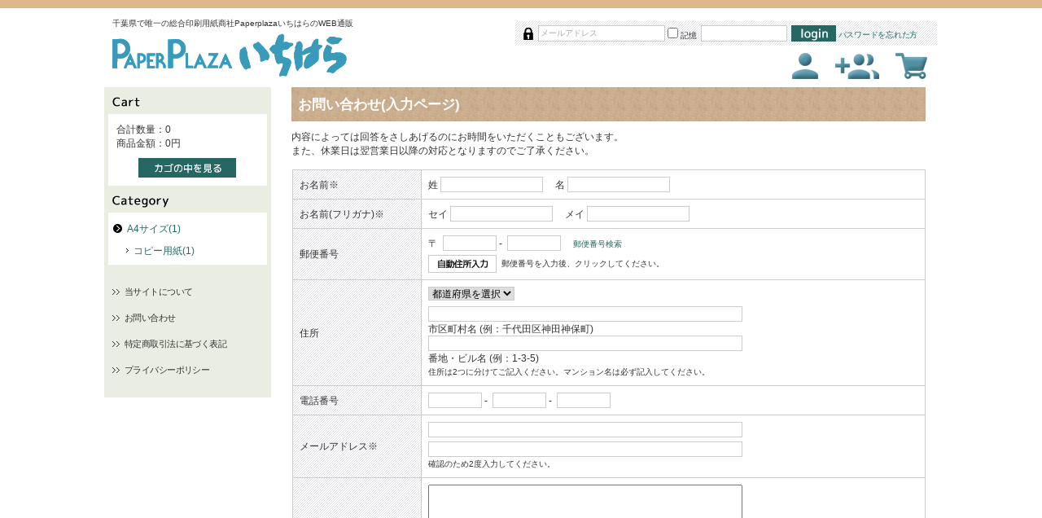

--- FILE ---
content_type: text/html; charset=UTF-8
request_url: http://paperplazaichihara.com/contact/
body_size: 5352
content:
<?xml version="1.0" encoding="UTF-8"?>
<!DOCTYPE html PUBLIC "-//W3C//DTD XHTML 1.0 Transitional//EN" "http://www.w3.org/TR/xhtml1/DTD/xhtml1-transitional.dtd">

<html xmlns="http://www.w3.org/1999/xhtml" lang="ja" xml:lang="ja">
<head>
<meta http-equiv="Content-Type" content="text/html; charset=UTF-8" />
<title>PaperPlaza いちはら / お問い合わせ(入力ページ)</title>
<meta http-equiv="Content-Script-Type" content="text/javascript" />
<meta http-equiv="Content-Style-Type" content="text/css" />
    <meta name="author" content="株式会社 市原紙店" />
<link rel="shortcut icon" href="/user_data/packages/akspecial/img/common/favicon.ico" />
<link rel="icon" type="image/vnd.microsoft.icon" href="/user_data/packages/akspecial/img/common/favicon.ico" />
<link rel="stylesheet" href="/js/jquery.colorbox/colorbox.css" type="text/css" media="all" />
<link rel="stylesheet" href="/user_data/packages/akspecial/css/import.css" type="text/css" media="all" />
<link rel="stylesheet" href="/js/jquery.ui/theme/jquery.ui.core.css" type="text/css" media="all" />
<link rel="stylesheet" href="/js/jquery.ui/theme/jquery.ui.tooltip.css" type="text/css" media="all" />
<link rel="stylesheet" href="/js/jquery.ui/theme/jquery.ui.theme.css" type="text/css" media="all" />

<link rel="alternate" type="application/rss+xml" title="RSS" href="http://paperplazaichihara.com/rss/" />
<!--[if lt IE 9]>
<script src="/js/jquery-1.11.1.min.js"></script>
<![endif]-->
<!--[if gte IE 9]><!-->
<script src="/js/jquery-2.1.1.min.js"></script>
<!--<![endif]-->
<script type="text/javascript" src="/js/eccube.js"></script>
<!-- #2342 次期メジャーバージョン(2.14)にてeccube.legacy.jsは削除予定.モジュール、プラグインの互換性を考慮して2.13では残します. -->
<script type="text/javascript" src="/js/eccube.legacy.js"></script>
<script type="text/javascript" src="/js/jquery.colorbox/jquery.colorbox-min.js"></script>
<script type="text/javascript" src="/js/jquery.ui/jquery.ui.core.min.js"></script>
<script type="text/javascript" src="/js/jquery.ui/jquery.ui.widget.min.js"></script>
<script type="text/javascript" src="/js/jquery.ui/jquery.ui.position.min.js"></script>
<script type="text/javascript" src="/js/jquery.ui/jquery.ui.tooltip.min.js"></script>

<script type="text/javascript" src="/user_data/packages/akspecial/js/jQueryAutoHeight.js"></script>


<script type="text/javascript">//<![CDATA[
    
    $(function(){
        
    });
//]]></script>


</head>

<!-- ▼BODY部 スタート -->

<body class="LC_Page_Contact"><noscript><p>JavaScript を有効にしてご利用下さい.</p></noscript><div class="frame_outer"><a name="top" id="top"></a>
<!--▼HEADER-->
<div id="header_wrap"><div id="header" class="clearfix"><div id="logo_area"><p id="site_description">千葉県で唯一の総合印刷用紙商社PaperplazaいちはらのWEB通販</p><a href="http://paperplazaichihara.com/"><img src="/user_data/packages/akspecial/img/common/logo.gif" alt="PaperPlaza いちはら/お問い合わせ(入力ページ)" /></a></div><div id="header_utility"><div id="headerInternalColumn"><!-- ▼【ヘッダー】ログイン --><script type="text/javascript">//<![CDATA[
    $(function(){
        var $login_email = $('#header_login_area input[name=login_email]');

        if (!$login_email.val()) {
            $login_email
                .val('メールアドレス')
                .css('color', '#AAA');
        }

        $login_email
            .focus(function() {
                if ($(this).val() == 'メールアドレス') {
                    $(this)
                        .val('')
                        .css('color', '#000');
                }
            })
            .blur(function() {
                if (!$(this).val()) {
                    $(this)
                        .val('メールアドレス')
                        .css('color', '#AAA');
                }
            });

        $('#header_login_form').submit(function() {
            if (!$login_email.val()
                || $login_email.val() == 'メールアドレス') {
                if ($('#header_login_area input[name=login_pass]').val()) {
                    alert('メールアドレス/パスワードを入力して下さい。');
                }
                return false;
            }
            return true;
        });
    });
//]]></script>
<div class="block_outer"><div id="header_login_area" class="clearfix"><form name="header_login_form" id="header_login_form" method="post" action="http://paperplazaichihara.com/frontparts/login_check.php" onsubmit="return eccube.checkLoginFormInputted('header_login_form')"><input type="hidden" name="mode" value="login" /><input type="hidden" name="transactionid" value="df623653d2fa372b89cd53833dbb47dad4ef40d2" /><input type="hidden" name="url" value="/contact/" /><div class="block_body clearfix"><ul class="formlist clearfix"><li class="mail"><input type="text" class="box150" name="login_email" value="" style="ime-mode: disabled;" title="メールアドレスを入力して下さい" /></li><li class="login_memory"><input type="checkbox" name="login_memory" id="header_login_memory" value="1"  /><label for="header_login_memory"><span>記憶</span></label></li><li class="password"><input type="password" class="box100" name="login_pass" title="パスワードを入力して下さい" /></li><li class="btn"><input type="image" class="button trans_img" src="/user_data/packages/akspecial/img/common/btn_header_login.png" alt="ログイン" /></li><li class="forgot"><a href="http://paperplazaichihara.com/forgot/" onclick="eccube.openWindow('http://paperplazaichihara.com/forgot/','forget','600','400',{scrollbars:'no',resizable:'no'}); return false;" target="_blank">パスワードを忘れた方</a></li></ul></div></form></div></div><!-- ▲【ヘッダー】ログイン --></div><div id="header_navi"><ul><li class="mypage"><a href="http://paperplazaichihara.com/mypage/login.php" title="MyPage"><img class="trans_img" src="/user_data/packages/akspecial/img/common/btn_header_mypage.png" alt="MYページ" /></a></li><li class="entry"><a href="/entry/kiyaku.php" title="新規会員登録"><img class="trans_img" src="/user_data/packages/akspecial/img/common/btn_header_entry.png" alt="会員登録" /></a></li><li class="cart"><a href="http://paperplazaichihara.com/cart/" title="カートの中を見る"><img class="trans_img" src="/user_data/packages/akspecial/img/common/btn_header_cart.png" alt="カゴの中を見る" /></a></li></ul><script type="text/javascript">$("#header_navi .mypage a").tooltip({position:{my:"center top", at:"center bottom"}});$("#header_navi .entry a").tooltip({position:{my:"center top", at:"center bottom"}});$("#header_navi .cart a").tooltip({position:{my:"center top", at:"center bottom"}});</script></div></div></div></div>
<!--▲HEADER--><div id="container" class="clearfix"><div id="leftcolumn" class="side_column"><!-- ▼カゴの中 -->
<div class="block_outer"><div id="cart_area"><h2 class="cart"><span class="title"><img src="/user_data/packages/akspecial/img/title/tit_bloc_cart.gif" alt="現在のカゴの中" /></span></h2><div class="block_body"><div class="information"><p class="item">合計数量：<span class="attention">0</span></p><p class="total">商品金額：<span class="price">0円</span></p></div><div class="btn"><a href="http://paperplazaichihara.com/cart/"><img class="button trans_img" src="/user_data/packages/akspecial/img/button/btn_bloc_cart.png" alt="カゴの中を見る" /></a></div></div></div></div><!-- ▲カゴの中 --><!-- ▼カテゴリ -->
<script type="text/javascript">//<![CDATA[
    $(function(){
        $('#category_area li.level1:last').css('border-bottom', 'none');
    });
//]]></script>

<div class="block_outer"><div id="category_area"><h2><span class="title"><img src="/user_data/packages/akspecial/img/title/tit_bloc_category.gif" alt="商品カテゴリ" /></span></h2><div class="block_body">
<ul ><li class="level1"><!-- 子あり --><p><a href="/products/list.php?category_id=1">A4サイズ(1)</a></p>
<ul ><li class="level2"><!-- 子なし --><p><a href="/products/list.php?category_id=9">コピー用紙(1)</a></p></li></ul></li></ul></div></div></div><!-- ▲カテゴリ --><!-- ▼利用ガイド -->
<div class="block_outer"><div id="guide_area" class="block_body"><ul class="button_like"><li><a href="/abouts/" class="">当サイトについて</a></li><li><a href="http://paperplazaichihara.com/contact/" class="selected">お問い合わせ</a></li><li><a href="/order/" class="">特定商取引法に基づく表記</a></li><li><a href="/guide/privacy.php" class="">プライバシーポリシー</a></li></ul></div></div><!-- ▲利用ガイド --></div><div id="main_column" class="colnum2 right"><!-- ▼メイン -->
<div id="undercolumn">
    <h2 class="title">お問い合わせ(入力ページ)</h2>

    <div id="undercolumn_contact">

        <p>内容によっては回答をさしあげるのにお時間をいただくこともございます。<br />
        また、休業日は翌営業日以降の対応となりますのでご了承ください。</p>

        <form name="form1" id="form1" method="post" action="?">
            <input type="hidden" name="transactionid" value="df623653d2fa372b89cd53833dbb47dad4ef40d2" />
            <input type="hidden" name="mode" value="confirm" />

            <table summary="お問い合わせ">
                <tr>
                    <th>お名前<span class="attention">※</span></th>
                    <td>
                        <span class="attention"></span>
                        姓&nbsp;<input type="text" class="box120" name="name01" value="" maxlength="50" style="; ime-mode: active;" />　
                        名&nbsp;<input type="text" class="box120" name="name02" value="" maxlength="50" style="; ime-mode: active;" />
                    </td>
                </tr>
                <tr>
                    <th>お名前(フリガナ)<span class="attention">※</span></th>
                    <td>
                        <span class="attention"></span>
                        セイ&nbsp;<input type="text" class="box120" name="kana01" value="" maxlength="50" style="; ime-mode: active;" />　
                        メイ&nbsp;<input type="text" class="box120" name="kana02" value="" maxlength="50" style="; ime-mode: active;" />
                    </td>
                </tr>
                <tr>
                    <th>郵便番号</th>
                    <td>
                        <span class="attention"></span>
                        <p class="top">
                            〒&nbsp;
                            <input type="text" name="zip01" class="box60" value="" maxlength="3" style="; ime-mode: disabled;" />&nbsp;-&nbsp;
                            <input type="text" name="zip02" class="box60" value="" maxlength="4" style="; ime-mode: disabled;" />　
                            <a href="http://search.post.japanpost.jp/zipcode/" target="_blank"><span class="mini">郵便番号検索</span></a>
                        </p>
                        <p class="zipimg">
                            <a href="javascript:eccube.getAddress('/input_zip.php', 'zip01', 'zip02', 'pref', 'addr01');">
                                <img src="/user_data/packages/akspecial/img/button/btn_address_input.png" class="button_w" alt="住所自動入力" /></a>
                            <span class="mini">&nbsp;郵便番号を入力後、クリックしてください。</span>
                        </p>
                    </td>
                </tr>
                <tr>
                    <th>住所</th>
                    <td>
                        <span class="attention"></span>

                        <select name="pref" style="">
                        <option value="">都道府県を選択</option><option label="北海道" value="1">北海道</option>
<option label="青森県" value="2">青森県</option>
<option label="岩手県" value="3">岩手県</option>
<option label="宮城県" value="4">宮城県</option>
<option label="秋田県" value="5">秋田県</option>
<option label="山形県" value="6">山形県</option>
<option label="福島県" value="7">福島県</option>
<option label="茨城県" value="8">茨城県</option>
<option label="栃木県" value="9">栃木県</option>
<option label="群馬県" value="10">群馬県</option>
<option label="埼玉県" value="11">埼玉県</option>
<option label="千葉県" value="12">千葉県</option>
<option label="東京都" value="13">東京都</option>
<option label="神奈川県" value="14">神奈川県</option>
<option label="新潟県" value="15">新潟県</option>
<option label="富山県" value="16">富山県</option>
<option label="石川県" value="17">石川県</option>
<option label="福井県" value="18">福井県</option>
<option label="山梨県" value="19">山梨県</option>
<option label="長野県" value="20">長野県</option>
<option label="岐阜県" value="21">岐阜県</option>
<option label="静岡県" value="22">静岡県</option>
<option label="愛知県" value="23">愛知県</option>
<option label="三重県" value="24">三重県</option>
<option label="滋賀県" value="25">滋賀県</option>
<option label="京都府" value="26">京都府</option>
<option label="大阪府" value="27">大阪府</option>
<option label="兵庫県" value="28">兵庫県</option>
<option label="奈良県" value="29">奈良県</option>
<option label="和歌山県" value="30">和歌山県</option>
<option label="鳥取県" value="31">鳥取県</option>
<option label="島根県" value="32">島根県</option>
<option label="岡山県" value="33">岡山県</option>
<option label="広島県" value="34">広島県</option>
<option label="山口県" value="35">山口県</option>
<option label="徳島県" value="36">徳島県</option>
<option label="香川県" value="37">香川県</option>
<option label="愛媛県" value="38">愛媛県</option>
<option label="高知県" value="39">高知県</option>
<option label="福岡県" value="40">福岡県</option>
<option label="佐賀県" value="41">佐賀県</option>
<option label="長崎県" value="42">長崎県</option>
<option label="熊本県" value="43">熊本県</option>
<option label="大分県" value="44">大分県</option>
<option label="宮崎県" value="45">宮崎県</option>
<option label="鹿児島県" value="46">鹿児島県</option>
<option label="沖縄県" value="47">沖縄県</option>
</select>

                        <p>
                            <input type="text" class="box380" name="addr01" value="" style="; ime-mode: active;" /><br />
                            市区町村名 (例：千代田区神田神保町)
                        </p>

                        <p>
                            <input type="text" class="box380" name="addr02" value="" style="; ime-mode: active;" /><br />
                            番地・ビル名 (例：1-3-5)
                        </p>

                        <p class="mini"><span class="attention">住所は2つに分けてご記入ください。マンション名は必ず記入してください。</span></p>
                    </td>
                </tr>
                <tr>
                    <th>電話番号</th>
                    <td>
                        <span class="attention"></span>
                        <input type="text" class="box60" name="tel01" value="" maxlength="6" style="; ime-mode: disabled;" />&nbsp;-&nbsp;
                        <input type="text" class="box60" name="tel02" value="" maxlength="6" style="; ime-mode: disabled;" />&nbsp;-&nbsp;
                        <input type="text" class="box60" name="tel03" value="" maxlength="6" style="; ime-mode: disabled;" />
                    </td>
                </tr>
                <tr>
                    <th>メールアドレス<span class="attention">※</span></th>
                    <td>
                        <span class="attention"></span>
                        <input type="text" class="box380 top" name="email" value="" style="; ime-mode: disabled;" /><br />
                                                                        <input type="text" class="box380" name="email02" value="" style="; ime-mode: disabled;" /><br />
                        <p class="mini"><span class="attention">確認のため2度入力してください。</span></p>
                    </td>
                </tr>
                <tr>
                    <th>お問い合わせ内容<span class="attention">※</span><br />
                    <span class="mini">（全角1000字以下）</span></th>
                    <td>
                        <span class="attention"></span>
                        <textarea name="contents" class="box380" cols="60" rows="20" style="; ime-mode: active;">
</textarea>
                        <p class="mini attention">※ご注文に関するお問い合わせには、必ず「ご注文番号」をご記入くださいますようお願いいたします。</p>
                    </td>
                </tr>
            </table>

            <div class="btn_area">
                <ul>
                    <li>
                        <input type="image" class="button trans_img" src="/user_data/packages/akspecial/img/button/btn_confirm.png" alt="確認ページへ" name="confirm" />
                    </li>
                </ul>
            </div>

        </form>
    </div>
</div><!-- ▲メイン --><!-- ▼おすすめ商品 -->
<div class="block_outer clearfix"><div id="recommend_area"><h2><img src="/user_data/packages/akspecial/img/title/tit_bloc_recommend.png" alt="*" class="title_icon" /></h2><div class="block_body clearfix"><div class="product_item clearfix"><div class="productImage"><a href="/products/detail.php?product_id=13"><img src="/upload/save_image/11201048_673d3ff2ee9e7.jpg" style="max-width: 80px;max-height: 80px;" alt="コピー用紙　助け合いの輪+　(大王製紙)　A4　1ケース　500枚×5" /></a></div><div class="productContents"><h3><a href="/products/detail.php?product_id=13">コピー用紙　助け合いの輪+　(大王製紙)　A4　1ケース　500枚×5</a></h3><p class="sale_price">販売価格(税込)： <span class="price">2,420 円</span></p><p class="mini comment">安心、定番の高級PPC用紙!ロングセラー品で弊社も使ってます!<br />
安いだけの輸入コピー用紙とはわけが違いますよ!<br />
紙詰まりしません!紙粉も少なく本当にいい紙です!<br />
低速から超高速の全ての複写機に適合してますよ!<br />
これを使ってしまうと安い輸入PPCには戻れません!<br />
超おススメです!</p></div></div></div></div></div><!-- ▲おすすめ商品 --></div></div>
<!--▼FOOTER-->
<div id="footer_wrap"><div id="footer" class="clearfix"><div id="pagetop"><a href="#top">このページの先頭へ</a></div><div id="copyright">Copyright c&nbsp;2005-2026&nbsp;PaperPlaza ICHIHARA All rights reserved.</div></div></div>
<!--▲FOOTER--></div></body><!-- ▲BODY部 エンド -->

</html>